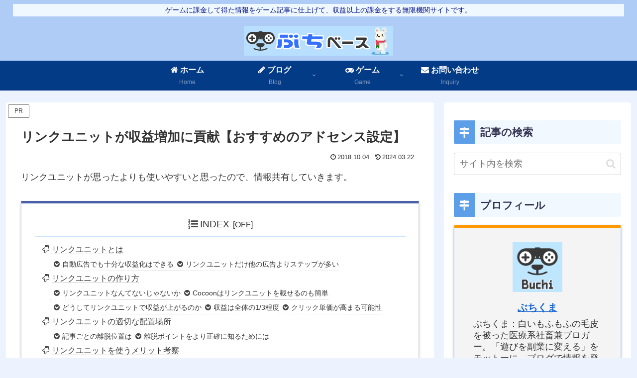

--- FILE ---
content_type: text/html; charset=utf-8
request_url: https://www.google.com/recaptcha/api2/aframe
body_size: 266
content:
<!DOCTYPE HTML><html><head><meta http-equiv="content-type" content="text/html; charset=UTF-8"></head><body><script nonce="_drL5eOhvalfja3DyrMMWQ">/** Anti-fraud and anti-abuse applications only. See google.com/recaptcha */ try{var clients={'sodar':'https://pagead2.googlesyndication.com/pagead/sodar?'};window.addEventListener("message",function(a){try{if(a.source===window.parent){var b=JSON.parse(a.data);var c=clients[b['id']];if(c){var d=document.createElement('img');d.src=c+b['params']+'&rc='+(localStorage.getItem("rc::a")?sessionStorage.getItem("rc::b"):"");window.document.body.appendChild(d);sessionStorage.setItem("rc::e",parseInt(sessionStorage.getItem("rc::e")||0)+1);localStorage.setItem("rc::h",'1768957216646');}}}catch(b){}});window.parent.postMessage("_grecaptcha_ready", "*");}catch(b){}</script></body></html>

--- FILE ---
content_type: text/css
request_url: https://buchikuma.xyz/wp-content/themes/cocoon-child-master/style.css?ver=02babf9d888fd28b41d73d96cf1655d4&fver=20251102032027
body_size: 5948
content:
@charset "UTF-8";

/*!
Theme Name: Cocoon Child
Template:   cocoon-master
Version:    0.0.4
*/

/************************************
** 子テーマ用のスタイルを書く
************************************/
/*必要ならばここにコードを書く*/
/****見出し****/

.article h2 {
    background-color: #c0d8f3;
}

.article h3 {
color: #494949;/*文字色*/
background: #f4f4f4;/*背景色*/
border:none;
border-left: solid 5px #7db4e6;/*左線*/
}

.article h5 {
    color: #153c6e;
    border-bottom: none;
}
.article h5:before {
    font-family: FontAwesome;
    content: "\f02d";
    color: #5ab9ff;
    padding-right: .5em;
}

.article h6 {
position: relative;/*相対位置*/
padding-left: 1.2em;/*アイコン分のスペース*/
line-height: 1.4;/*行高*/
color:#313131;
font-size: 0.9em;
border-bottom: none;
}
.article h6:before {
    font-family: FontAwesome;
    content: "\f00c";
    position: absolute;
    font-size: 1em;
    left: 0;
    color: #83bdff;
}

/****引用****/
.article blockquote {
position: relative;
padding: 5px 10px 5px 32px;
box-sizing: border-box;
border: none;
font-style: italic;
background: #f3f3f3;
box-shadow: 0 3px 4px rgba(0, 0, 0, 0.15);
}
.article blockquote:before{
display: inline-block;
position: absolute;
top: 10px;
left: -15px;
width: 40px;
height: 30px;
vertical-align: middle;
text-align: center;
content: "\f10d";
font-family: FontAwesome;
color: #FFF;
font-size: 18px;
line-height: 30px;
background: #92d4ff;
box-shadow: 0 2px 2px rgba(26, 26, 26, 0.14);
}
.article blockquote:after{
position: absolute;
content: '';
top: 40px;
left: -15px;
right: auto;
bottom: auto;
border: none;
border-bottom: solid 8px transparent;
border-right: solid 15px #6eb3e0;
}
.article blockquote p {
position: relative;
padding: 0;
margin: 10px 0;
z-index: 1;
line-height: 1.7;
}
.article blockquote cite {
display: block;
text-align: right;
color: #888888;
font-size: 0.9em;
}
.hidden_box blockquote{
	margin: 0 .5em;
}
/****目次****/
/*TOC全体設定*/
.article .toc {
display: block;
width: 100%;
background: #fff;
border: 1px solid #ccc;
box-sizing: border-box;
margin: 2em auto;
box-shadow: 0 3px 5px rgba(0, 0, 0, 0.22);
border-top: solid 5px #4a61a9;
}
/*目次のタイトル*/
.toc-title {
text-align: center;
margin: 0 0 0 2px;
padding: 0.4em 0;
font-size: 1.2em;
border-bottom: 2px solid #cce5ff;
}
 
/*ol全体の設定*/
.toc-content>ol {
list-style: none;
margin-bottom: 0;
}
 
/*li全体の設定*/
.toc-content ol>li {
margin: 0;
padding-left: 0;
text-indent: 0;
}
 
/*小見出し*/
.toc-content >ol>li>ol>li {
display: inline-block;
text-decoration: none;
color: #444;
border-bottom: 1px dotted #ccc;
font-size: 14px;
padding-left:.5em;
}
 
/*大見出し*/
.toc-content>ol>li>a {
 border-bottom: 1px solid #ccc;
 font-size: 16px;
}
 
/*大見出しのアイコン*/
.toc-content>ol>li:before {
font-family: FontAwesome;
content: '\f0a7';
color: #454545;
font-size: 100%;
padding-right: 5px;
}
/*INDEXのアイコン*/
.toc-title:before {
font-family: FontAwesome;
content: '\f0cb';
color: #454545;
font-size: 100%;
padding-right: 5px;
}
/*小見出しのアイコン*/
.toc-content >ol>li>ol>li:before{
font-family: FontAwesome;
content: '\f13a';
color: #454545;
font-size: 100%;
padding-right: 5px;
}



/*関連記事コメント見出し*/
#related-entries h2,#comment-area h2,.main-widget-label{
position: relative;
background: #eff4ff;
padding: 2px 5px 2px 20px;
padding-left: 2.5em;
font-size: 20px;
color: #474747;
border-radius:10px 10px 10px 10px;
	font-weight: bold;
	margin: 20px 0px;
}
#related-entries h2:before{
font-family: "FontAwesome";
content: "\f12e";
}
#comment-area h2:before{
font-family: "FontAwesome";
content: "\f086";
}
.main-widget-label:before{
font-family: "FontAwesome";
content: "\f0cb";
}
#related-entries h2:before,#comment-area h2:before,.main-widget-label:before {
display: inline-block;
line-height: 40px;
position: absolute;
padding: 0em;
margin-left: 1em;
color: white;
background: #81a1e4;
font-weight: normal;
width: 40px;
text-align: center;
height: 40px;
line-height: 40px;
left: -1.35em;
top: 50%;
-moz-transform: translateY(-50%);
-webkit-transform: translateY(-50%);
-ms-transform: translateY(-50%);
transform: translateY(-50%);
border-radius: 50%;
box-shadow: 0px 2px 1px rgba(0, 0, 0, 0.29);
border-bottom: solid 2px #4967b4;
}
/* サイドバー */
.sidebar h3 {
position: relative;
background: #f1f8ff;
padding: 0.25em 0.5em;
border-left: solid 2em #5c9ee7;
}
.sidebar h3:before {
font-family: "FontAwesome";
content: "\f277";
position: absolute;
padding: 0em;
color: white;
font-weight: normal;
left: -1.5em;
top: 50%;
-moz-transform: translateY(-50%);
-webkit-transform: translateY(-50%);
-ms-transform: translateY(-50%);
transform: translateY(-50%);
}
/*sidebar-categoryのスタイル*/
.widget_categories ul li a{
border-bottom: dotted 1px;
	padding: 5px 0;
}
.widget_categories>ul>li>a:before{
font-family: FontAwesome;
content: '\f1b3';
color: #454545;
font-size: 100%;
padding-right: 5px;
}
.widget_categories>ul>li>ul>li>a:before{
font-family: FontAwesome;
content: '\f1b2';
color: #454545;
font-size: 100%;
padding-right: 5px;
}
span.post-count {
    background: #033b86;
    color: white;
    padding: 0 0.5em;
	border-radius: 12px;
	font-size: smaller;
	margin-top: 2px;
}
/**** 孫カテゴリを小さく ****/
.widget_categories ul li ul li {
    display: inline-block;
}
.widget_categories ul li ul li .post-count {
    margin-left: 0.5em;
}
.widget_categories ul li ul li a {
    margin-right: 1em;
    font-size:0.8em;
}
.widget_categories ul li ul li ul li a {
    font-size: .6em;
}
.widget_categories ul>li>ul>li>ul>li a:before {
    font-family: FontAwesome;
    content: "\f15c";
    margin-right:.5em
}

/*infomationなどのスタイル全体*/
.information-box, .question-box, .alert-box, .information, .question, .alert,.memo-box, .comment-box{
position: relative;
padding: 1.5em 0.5em 0.5em 1em;
box-sizing: border-box;
background: #f7f7f7;
box-shadow: 0 3px 4px rgba(0, 0, 0, 0.15);
}
.information:before,.question:before,.alert:before,.information-box::before,.question-box::before,.alert-box::before,.memo-box::before, .comment-box::before {
display: inline-block;
position: absolute;
padding-right: 0em;
margin-top: 0em;
top: -8px;
left: 9px;
width: 40px;
height: 30px;
vertical-align: middle;
text-align: center;
font-size: 18px;
line-height: 30px;
color: #FFF;
}
.information:after,.question:after,.alert:after,.information-box::after,.question-box::after,.alert-box::after,.memo-box::after,.comment-box::after{
position: absolute;
content: '';
top: -8px;
left: 49px;
border: none;
border-right: solid 9px transparent;
}	
.information p,.question p,.alert p,.information-box p, .question-box p,.alert p,.memo-box p, .comment-box p{
position: relative;
padding: 0;
margin: 10px 0;
z-index: 3;
line-height: 1.7;
}
.information cite,.question cite,.alert cite,.information-box cite,.question-box cite,.alert-box cite,.memo-box cite, .comment-box cite{
display: block;
text-align: right;
color: #888888;
font-size: 0.9em;
}
/*infomationのスタイル*/
.information-box,.information{
background: #f4f6fd;	
}
.information-box::before,.information:before{
content: "\f05a";
font-family: FontAwesome;
background: #6fcdd9;
}
.information-box::after,.information:after{ 
border-bottom: solid 8px #6cacb5;
}
/*questionのスタイル*/
.question,.question-box {
background: #fdfcf0;	
}
.question:before,.question-box::before{
content: "\f059";
font-family: FontAwesome;
background: #fba532;
}
.question:after,.question-box::after{ 
border-bottom: solid 8px #de8001;
}
/*alertのスタイル*/
.alert-box, .alert{
background: #f7e7e7;	
}
.alert-box:before,.alert::before{
content: "\f071";
font-family: FontAwesome;
background: #f75b5b;
}
.alert-box::after,.alert:after{ 
border-bottom: solid 8px #cc3939;
}
/*memoのスタイル*/
.memo-box{
background: #e6f9f0;
border: 1px solid #7decbb;
}
.memo-box::before{
background: #33f19d;
}
.memo-box::after{ 
border-bottom: solid 8px #57bb8d;
}
/*commentのスタイル*/
.comment-box{
background: #f0edfb;
border: 1px solid #cbc1ff;
}
.comment-box::before{
content: '\f086';
background: #8066ff;
}
.comment-box::after{ 
border-bottom: solid 8px #4e3cad;
}
@media screen and (max-width: 440px){
.information-box::before, .question-box::before, .alert-box::before, .information::before, .question::before, .alert::before, .memo-box::before, .comment-box::before, .common-icon-box::before {
	    margin-left: 0em;
}
}


/*sns-follow-buttonの影*/
.sns-share-buttons a, .sns-follow-buttons a{
box-shadow: 0 3px 5px rgba(0, 0, 0, 0.33);
}

/**** cardの外観 ****/
.internal-blogcard,.external-blogcard,.ect-vertical-card .entry-card-wrap,.widget-entry-cards .widget-entry-card,.related-entry-card.e-card,.author-box ,.pager-post-navi a.prev-post,.pager-post-navi a.next-post{
padding: 0.5em 1em;
margin-bottom: 0.5em;
background: #f4f4f4;
box-shadow: 0 3px 5px rgba(0, 0, 0, 0.33);
border-radius: 4px;
}
/*プロフィールボックス*/
.author-box {
border-top: solid 6px #ff9801;
}
/*blogcard*/
.a-wrap .internal-blogcard {
	    border: none;
color: #5d627b;
border-left: solid 5px #fd9435;
}
.a-wrap .external-blogcard {
	    border: none;
color: #5d627b;
border-left: solid 5px #86ceec;
}
.blogcard-title {
    color: #1867d2;
}

/**** カードのリボン調整 ****/
.ribbon-top-left {
    top: -13px;
}

/**** entrycard ****/
.ect-vertical-card .entry-card-wrap {
border-top: solid 4px #5c9de8;
display: inline-block;
margin-bottom: 1em;
}
.ect-vertical-card .entry-card-wrap .entry-card-content {
padding: 0.5em;
}
/*entrycardの説明文の後ろ*/
.ect-vertical-card .entry-card-wrap .entry-card-content:after {
font-family: "FontAwesome";
content: "…続きは本文で"" \f14d";
font-weight: bold;
font-size: .8em;
color: #033b86;
}

/**** widget-entry-cardのスタイル ****/
.widget-entry-cards .e-card {
font-size:.9em;
font-weight: bold;
color: #0d0d61;
}
.widget-entry-cards .widget-entry-card{
border-top: solid 6px #5b6eb7;
}
.related-entry-card.e-card{
border-left: solid 6px #5b6eb7;
}
.a-wrap{
margin-bottom: unset;
}
.widget-entry-cards.large-thumb-on .card-title {
width: 90%;
}

/*entrycardのsnippetを黒に*/
.navi-entry-card-snippet.widget-entry-card-snippet.card-snippet {
    color: #000000ad;
}

/**** 通知エリア ****/
.notice-area::before{
	font-family: "fontawesome";
    content: "\f099";
	}
.notice-area::after {
	font-family: "fontawesome";
	content: "情報はこちらをタップ""\f14d";
    font-weight: bold;
    margin-left: 5px;
    border: 2px solid #04306c;
	border-radius:5px;
    padding: 2px 10px;
    display: inline-block;
    color: #04306c;
}

/**** tagline ****/
.tagline {
background: aliceblue;
}
/*menudrawerのスタイル*/
.menu-drawer li {
display: flex;
}
.menu-drawer a {
color: #1e69bf;
text-decoration: none;
padding: 6px;
display: block;
border-bottom: dotted 1px;
}

/*グローバルナビのサブメニュー*/
.menu-header .sub-menu li {
    border: 1px dashed #b7d4ef;
    box-shadow: 0 0 0 2px #043b86;
    border-radius: 4px;
}

/**** 吹き出し****/
/*
.sbp-l .speech-balloon {
    background-color: #d8eafd;
}
.sbp-l .speech-balloon::after {
	border-right: 12px solid #d8eafd;
}
.sbp-r .speech-balloon {
    background-color: #fde8cd;
}
.sbp-r .speech-balloon::after {
    border-left: 12px solid #fde7cc;
}
*/
.item-label {
    font-weight: bold;
}

/** 吹き出しの画像サイズ指定 **/

.speech-icon img {
    width: 84px;
    height: 84px;
}

@media screen and (max-width:1280px) {
  .speech-icon img {
    width: 100%;
    height: auto;
  }
}

/*prev,next page*/
.pager-post-navi a.next-post {
margin-left: 10%;
}
.pager-post-navi a.prev-post {
margin-right: 10%;
}
/*badge*/
.badge-blue,.badge-green {
background-color: #bfbfbf52;
padding: 0.5em;
font-size: 0.9em;
color: #0955a2;
}
.badge-blue:before, .badge-green:before{
padding-right: 4px;
border-right: 2px dashed #ccc;
margin-right: 4px;
display: inline-block;
} 
.badge-blue:before{
color: #5371cd;
font-family: FontAwesome;
content: "\f19d"" source";
}
.badge-green:before {
color: #53cd97;
font-family: FontAwesome;
content: "\f06c"" ref";
}

/**** カルーセル ****/
.carousel-in {
    background-color: #d7d6e7;
    padding: 2px 0;
    border-top: 3px dashed #f5f8fa;
    border-bottom: 3px dashed #f5f8fa;
    box-shadow: 0px 0px 0px 5px #d7d6e6;
}


/*アプリーチ*/
 .appreach{
	 border-top:5px solid #043d78; /*上線の色*/ 
	 box-shadow: 0 3px 5px rgba(0, 0, 0, 0.33); 
	text-align: left;
	padding: 25px;
	margin:20px;
	border-radius:4px;
	overflow: hidden;
} 
.widget .appreach {
    margin: 15px 5px;
	padding: 15px;
}
.appreach:before {
	content: "【PR】";
	display: block;
	clear: both;
}
.appreach:after {
	content: "";
	display: block;
	clear: both;
} .appreach img, .appreach p {
	margin: 0;
	padding:0;
}
.appreach a:after {
	display: none;
}
.appreach__icon {
	float: left;
	border-radius: 10%;
	overflow: hidden;
	margin: 0 3% 0 0 !important;
	width: 25% !important;
	height: auto !important;
	max-width: 120px !important;
}
.appreach__detail {
	display: inline-block;
	font-size: 20px;
	line-height: 1.5;
	width: 72%;
	max-width: 72%;
} 
.appreach__detail:after {
	content: "";
	display: block;
	clear: both;
}
p.appreach__name {
	font-size: 16px;
	color:#555;
	padding-bottom:10px;
	font-weight:bold;
	line-height: 1.5em !important;
	max-height: 3em;
	overflow: hidden;
}
.appreach__info {
	font-size: 12px !important;
	color:#888;
}
.appreach__info a{
	color:#aaa;
}
.appreach__developper, .appreach__price {
	margin-right: 0.5em;
}
span.appreach__price {color: #fb7272}
.appreach__posted a {
	margin-left: 0.5em;
}
.appreach__links {
	float: left;
	margin-top: 15px;
}
.appreach__aslink img {
	margin-right: 10px;
	height: 40px;
	width: 135px;
}
.appreach__gplink img {
	height: 40px;
	width: 134.5px;
}
@media only screen and (max-width: 786px){
	.appreach{
		margin:20px 0;
	}
	.appreach__info {
		font-size: 11px !important;
	}
	p.appreach__name {
		font-size: 15px;
	}
} 
@media only screen and (max-width: 350px){
.appreach {
    padding: 10px;
}
}
/*アプリーチbutton点滅させる*/
.appreach__aslink img,.appreach__gplink img{
	animation: blink2 4s ease-in-out infinite normal;
	-webkit-animation: blink2 4s ease-in-out infinite normal;
	-moz-animation: blink2 4s linear ease-in-out normal;
	-o-animation: blink2 4s linear ease-in-out normal;
}
.appreach__aslink img:hover,.appreach__gplink img:hover{
	animation:none;
	-webkit-animation:none;
}
@keyframes blink2{
0%{ opacity: 1; }
50%{ opacity: 0.7;}
100%{ opacity: 1; }
}
@-webkit-keyframes blink2{
0%{ opacity: 1; }
50%{ opacity: 0.7;}
100%{ opacity: 1; }
}
@-moz-keyframes blink2{
0%{ opacity: 1; }
50%{ opacity: 0.7;}
100%{ opacity: 1; }
}
@-o-keyframes blink2{
0%{ opacity: 1; }
50%{ opacity: 0.7;}
100%{ opacity: 1; }
}

/**** トグルボックス ****/

.toggle-button::before {
    content: '\f023';
}

.toggle-checkbox:checked~.toggle-button::before {
    content: '\f13e';
}


/*サムネイルのボックスシャドウ*/
.card-thumb img, .logo img.blogcard-thumbnail img {
box-shadow: 0 3px 5px rgba(0, 0, 0, 0.33);
}

/*各カードに記事を読む*/
.blogcard:after,
.widget-entry-cards .widget-entry-card:after,.related-entry-card.e-card:after{
    font-family: "FontAwesome";
	content: "記事を読む \f14d";
    font-weight: bold;
    font-size: .8em;
    color: #f4f4f4;
	padding: .5em;
    border-radius: 4px;
	width: 45%;
    background-color: #033b86;
    margin-left: auto;
	text-align: center;
	display: block;
	margin-top: 0.5em;
	margin-bottom: 0.5em;
	border: 2px solid;
}

/*カードhover時のエフェクト*/
.internal-blogcard:hover,.external-blogcard:hover,
.ect-vertical-card .entry-card-wrap:hover,
.widget-entry-cards .widget-entry-card:hover,
.related-entry-card .e-card:hover,
.pager-post-navi a.prev-post:hover,.pager-post-navi a:hover.next-post:hover,
.ect-vertical-card .entry-card-wrap:hover,
.widget-entry-cards .e-card:hover,
.logo img:hover {
opacity:.8;
box-shadow: 0 0 5px rgba(0,0,0,0.1);
	transition: .5s;
}

.blogcard:hover:after,
.widget-entry-cards .widget-entry-card:hover:after,.related-entry-card.e-card:hover:after{
	width: 80%;
	color: #033b86;
	background-color: #f4f4f4;
    border: 2px solid #033b86;
	content: "Read More \f135";
	transition: .3s;
}
/*hover時に画像浮き上がらせる*/
.blogcard-wrap:hover img.blogcard-thumb-image,
.widget-entry-cards .widget-entry-card:hover .card-thumb img,
.related-entry-card.e-card:hover .card-thumb img{
	transform: scale(1.1);
	transition: .3s;
}
.ect-vertical-card .entry-card-wrap:hover .entry-card-thumb img{
	transform: scale(1.05);
	transition: .3s;
}

/**** 画像キャプションにfontawesomeをつけて区別化 ****/
figcaption {
	color:#5371cd;
	font-size:.8em;
}


figcaption::before {
    font-family: FontAwesome;
    content: "\f030";
    position: relative;
    font-size: 1em;
    left: 0;
	margin: 0 1em;
    color: #5371cd;
}

 /**** 丸角リンクユニット風リンク集  ****/
.link_unit {
    border-color: #06c;
    background-color: #ffffff;
    border: none;
}
.link_unit ul li:before {
    content: none;
}
.link_unit ul {
    flex-wrap: wrap;
    padding: 0;
}
.link_unit ul li {
    line-height: 1.5;
    list-style-type: none!important;
    text-align: center;
    padding:0;
    margin: 0;
}	
.link_unit ul li a{
    text-decoration: none;
    font-size: .8em;
    color: #0405d4;
    background: #fff;
    border: 1px solid #0405d4;
    border-radius: 2em;
    box-shadow: 0 2px 2px rgba(0,0,0,.2);
    padding: .5em 0;
    margin: .2em 0;
    width: 100%;
    justify-content: center;
    position: relative;
    text-align: center;
    text-decoration: none;
    display: inline-flex;
    transition-duration: 300ms;
}

.link_unit ul li a:hover {
color:#fff;
background: #0405d4;
}


@media screen and (min-width: 487px){
.link_unit ul {
display: flex;
}
.link_unit ul li {
	 width: 47%;
	 margin: .2em .4em;
}
.link_unit ul li a{
padding: .3em 0;
margin: 0;
}
}

 /**** 四角リンクユニット風リンク集  ****/
.link_unit_square {
    border-color: #06c;
    background-color: #fff;
    border: none;
}
.link_unit_square ul li:before {
    content: none;
}
.link_unit_square ul {
    flex-wrap: wrap;
    padding: 0;
}
.link_unit_square ul li {
    line-height: 1.5;
    list-style-type: none!important;
    text-align: center;
    padding:0;
    margin: 0;
}	
.link_unit_square ul li a{
    text-decoration: none;
    font-size: .8em;
    color: #0405d4;
    background: #f4f4fd;
box-shadow: none;
border: rgba(4, 5, 212, .5) solid 2px;
    border-radius: 3px;
    padding: .5em 0;
    margin: .2em 0;
    width: 100%;
    justify-content: center;
    position: relative;
    text-align: center;
    text-decoration: none;
    display: inline-flex;
    transition-duration: 300ms;
}

.link_unit_square ul li a:hover {
color:#fff;
background: #0405d4;
}


@media screen and (min-width: 487px){
.link_unit_square ul {
display: flex;
}
.link_unit_square ul li {
	 width: 47%;
	 margin: .2em .4em;
}
.link_unit_square ul li a{
padding: .3em 0;
margin: 0;
}
}

 /**** 前に文字を入れる  ****/
 .link_unit ul {
    position: relative;
    margin-top: 2em;
}

.link_unit ul:before {
    position: absolute;
    content: " ";
    display: block;
    border-bottom: dotted 2px #a0a6ef;
    top: -0.7em;
    left: 9em;
    width: 76%;
}
 
.link_unit ul:after {
    display: block;
    position: absolute;
    content: 'Recommended Articles';
    font-size: .5em;
    top: -2em;
    left: 1em;
}

/**** Cocoon物販リンク ****/

.product-item-buttons>*>a {
    box-shadow: 0 3px 5px rgba(0,0,0,.33);
    border-radius: 4px;
}

.shoplinkyahoo a {
    background: #ea3939;
}
@media screen and (min-width: 768px){
.shoplinkyahoo a {
	font-size: .7em;
}
}
@media screen and (max-width: 480px){
.product-item-buttons>* {
	width: 32%;
}
.product-item-buttons>*>a {
    position: relative;
    border-radius: 50%;
    height: 80px;
    width: 80px;
    padding-top: 30px;
}
.product-item-buttons>*>a:before {
    font-size: 60px;
    position: absolute;
    opacity: .2;
}
.shoplinkamazon a:before {
    content: "\f270";
    font-family: "fontawesome";
        left: 10%;
}
.shoplinkrakuten a:before {
    content: "\f25d";
    font-family: "fontawesome";
    left: 11px;
}
.shoplinkyahoo a:before {
    content: "\f07a";
    font-family: "fontawesome";
    left: 10%;
}
.product-item-thumb {
  width: 100%;
}
}
/*  ショップリンクを立体化 */
.shoplinkamazon a {
    border-bottom: solid 2px #e68f02;
}
.shoplinkrakuten a {
    border-bottom: solid 2px #a00202;
}
.shoplinkyahoo a {
    border-bottom: solid 2px #d42d2d;
}


/************************************
** レスポンシブデザイン用のメディアクエリ
************************************/
/*1240px以下*/
@media screen and (max-width: 1240px){
  /*必要ならばここにコードを書く*/
}

/*1030px以下*/
@media screen and (max-width: 1030px){
  /*必要ならばここにコードを書く*/
}

/*768px以下*/
@media screen and (max-width: 768px){
  /*必要ならばここにコードを書く*/
}

/*480px以下*/
@media screen and (max-width: 480px){
  /*必要ならばここにコードを書く*/
}

--- FILE ---
content_type: application/javascript; charset=utf-8;
request_url: https://dalc.valuecommerce.com/app3?p=885248592&_s=https%3A%2F%2Fbuchikuma.xyz%2Fadsense-link-unit%2F&vf=iVBORw0KGgoAAAANSUhEUgAAAAMAAAADCAYAAABWKLW%2FAAAAMElEQVQYV2NkFGP4nxGlyrB1wkMGxkAm5v9Hoj4zfNXjZmDM5er6P%2FPcFYY3GosYAAbLDqz%2BMKWdAAAAAElFTkSuQmCC
body_size: 3814
content:
vc_linkswitch_callback({"t":"6970251f","r":"aXAlHwAG5ygDFVz2CooAHwqKC5acig","ub":"aXAlHgAGUQIDFVz2CooBbQqKBthe8g%3D%3D","vcid":"oRHgtPHmS8m6-0M6euhU8ZJoUl5Cqb5WTQcAbk_CETGtYGmG3Lzell-vEkHr0Ebd","vcpub":"0.452392","pi-chiku-park.com":{"a":"2431450","m":"2241345","g":"10fe6d8d8a"},"akachan.7netshopping.jp":{"a":"2715882","m":"3209800","g":"5f84ad808a"},"www.yamada-denkiweb.com":{"a":"2431450","m":"2241345","g":"10fe6d8d8a"},"travel.yahoo.co.jp":{"a":"2761515","m":"2244419","g":"893801d98a"},"www.omni7.jp":{"a":"2602201","m":"2993472","g":"004589958a"},"paypaystep.yahoo.co.jp":{"a":"2821580","m":"2201292","g":"f0c415bf8a"},"kuzefuku.com":{"a":"2813059","m":"3402954","g":"1e5f39cf8a"},"www.print-happy.com/sp/index.asp":{"a":"2876604","m":"2717035","g":"4bb2e2018a"},"coupon.kitamura.jp":{"a":"2451310","m":"2215383","g":"3d0f2ca88a"},"tabelog.com":{"a":"2797472","m":"3366797","g":"38d7f9b98a"},"lohaco.yahoo.co.jp":{"a":"2686782","m":"2994932","g":"34649e968a"},"shop.kitamura.jp":{"a":"2451310","m":"2215383","g":"3d0f2ca88a"},"paypaymall.yahoo.co.jp":{"a":"2821580","m":"2201292","g":"f0c415bf8a"},"honto.jp":{"a":"2684806","m":"2340879","g":"6ef5c0b7a0","sp":"partnerid%3D02vc01"},"valuecommerce.ne.jp":{"a":"2803077","m":"4","g":"87601fad84"},"bit.ly":{"a":"2773224","m":"3267352","g":"c3e68babd6","sp":"utm_source%3Dvc%26utm_medium%3Daffiliate%26utm_campaign%3Dproduct_detail"},"external-test-pc.staging.furunavi.com":{"a":"2773224","m":"3267352","g":"c3e68babd6","sp":"utm_source%3Dvc%26utm_medium%3Daffiliate%26utm_campaign%3Dproduct_detail"},"www.print-happy.com/pc/index.asp":{"a":"2876604","m":"2717035","g":"4bb2e2018a"},"www.kitamura.jp":{"a":"2451310","m":"2215383","g":"3d0f2ca88a"},"jalan.net":{"a":"2513343","m":"2130725","g":"080a9e4b8a"},"check.yamada-denkiweb.com":{"a":"2431450","m":"2241345","g":"10fe6d8d8a"},"seijoishii.com":{"a":"2483264","m":"2776692","g":"102847858a"},"lohaco.jp":{"a":"2686782","m":"2994932","g":"34649e968a"},"7net.omni7.jp":{"a":"2602201","m":"2993472","g":"004589958a"},"azwww.yamada-denkiweb.com":{"a":"2431450","m":"2241345","g":"10fe6d8d8a"},"shopping.yahoo.co.jp":{"a":"2821580","m":"2201292","g":"f0c415bf8a"},"www.tantan.co.jp":{"a":"2582298","m":"2062402","g":"4b5ee6ba8a"},"app-external-test-pc.staging.furunavi.com":{"a":"2773224","m":"3267352","g":"c3e68babd6","sp":"utm_source%3Dvc%26utm_medium%3Daffiliate%26utm_campaign%3Dproduct_detail"},"approach.yahoo.co.jp":{"a":"2821580","m":"2201292","g":"f0c415bf8a"},"akachan.omni7.jp":{"a":"2715882","m":"3209800","g":"5f84ad808a"},"app.furunavi.jp":{"a":"2773224","m":"3267352","g":"c3e68babd6","sp":"utm_source%3Dvc%26utm_medium%3Daffiliate%26utm_campaign%3Dproduct_detail"},"l":5,"7netshopping.jp":{"a":"2602201","m":"2993472","g":"004589958a"},"p":885248592,"www.seijoishii.com":{"a":"2483264","m":"2776692","g":"102847858a"},"s":3390522,"postcard.kitamura.jp":{"a":"2876604","m":"2717035","g":"4bb2e2018a"},"fcf.furunavi.jp":{"a":"2773224","m":"3267352","g":"c3e68babd6","sp":"utm_source%3Dvc%26utm_medium%3Daffiliate%26utm_campaign%3Dproduct_detail"},"valuecommerce.com":{"a":"2803077","m":"4","g":"87601fad84"},"shop.akachan.jp":{"a":"2715882","m":"3209800","g":"5f84ad808a"},"biz.travel.yahoo.co.jp":{"a":"2761515","m":"2244419","g":"893801d98a"},"mini-shopping.yahoo.co.jp":{"a":"2821580","m":"2201292","g":"f0c415bf8a"},"furunavi.jp":{"a":"2773224","m":"3267352","g":"c3e68babd6","sp":"utm_source%3Dvc%26utm_medium%3Daffiliate%26utm_campaign%3Dproduct_detail"},"www.kitamura-print.com":{"a":"2876604","m":"2717035","g":"4bb2e2018a"},"www.bk1.jp":{"a":"2684806","m":"2340879","g":"6ef5c0b7a0","sp":"partnerid%3D02vc01"},"shopping.geocities.jp":{"a":"2821580","m":"2201292","g":"f0c415bf8a"},"act.gro-fru.net":{"a":"2813059","m":"3402954","g":"1e5f39cf8a"}})